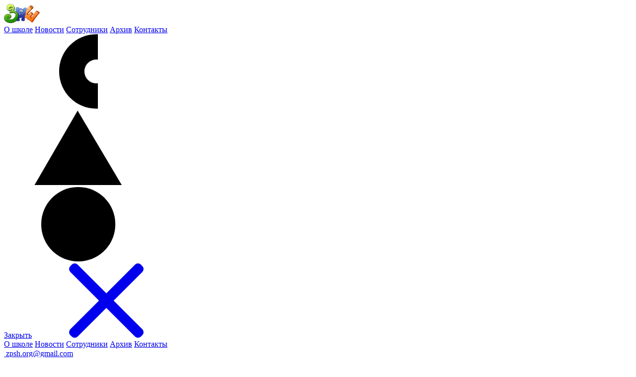

--- FILE ---
content_type: text/html; charset=UTF-8
request_url: https://www.zpsh.ru/archive/courses/?class=5&subject=history&PAGEN_1=2
body_size: 9593
content:
<!DOCTYPE html>
<html xmlns="http://www.w3.org/1999/xhtml" xml:lang="ru" lang="ru">
<head>
    <meta http-equiv="Content-Type" content="text/html; charset=UTF-8" />
<meta name="description" content="Архив Зимней Пущинской школы" />
<link href="https://fonts.googleapis.com/css?family=Roboto:400,500,700&amp;amp;subset=cyrillic" type="text/css"  rel="stylesheet" />
<link href="/bitrix/cache/css/s1/zpsh_copy/template_43d40833f5cd51f30055af49f7b810f1/template_43d40833f5cd51f30055af49f7b810f1_v1.css?1704985266109712" type="text/css"  data-template-style="true" rel="stylesheet" />
    <meta name="viewport" content="width=device-width">
    <meta name="format-detection" content="telephone=no">
    <meta property="og:site_name" content="https://www.zpsh.ru">
    <meta property="og:url" content="https://www.zpsh.ru/archive/courses/">
    <meta property="og:title" content="Курсы">
    <meta property="og:description" content="Архив Зимней Пущинской школы">
    <link rel="mask-icon" href="/favicon/safari-pinned-tab.svg" color="#000000">
    <link rel="shortcut icon" href="/favicon/favicon.ico" />
    <meta property="og:image" content="https://www.zpsh.ru/favicon/og-vk.png">
    <meta property="twitter:image" content="https://www.zpsh.ru/favicon/og-twitter.png">
    <link rel="image_src" href="https://www.zpsh.ru/favicon/og-fb.png">
    <meta property="twitter:card" content="summary_large_image">
    <link rel="preconnect" href="https://fonts.gstatic.com">
    <title>Курсы</title>
</head>
<body class="">
<div hidden><svg xmlns="http://www.w3.org/2000/svg" xmlns:xlink="http://www.w3.org/1999/xlink"><symbol viewBox="0 0 18 10" id="arrow-down-icon" xmlns="http://www.w3.org/2000/svg"><path fill="currentColor" d="M17.259 2.041L9.649 9.65a1.196 1.196 0 01-1.69 0L.35 2.04A1.196 1.196 0 012.041.351l6.763 6.763L15.568.35a1.196 1.196 0 111.69 1.691z"/></symbol><symbol viewBox="0 0 17 15" id="arrow-icon" xmlns="http://www.w3.org/2000/svg"><path fill="currentColor" d="M10.32 1.259l6.05 6.05a.95.95 0 010 1.344l-6.05 6.05a.95.95 0 11-1.344-1.345l4.427-4.427H.488V7.03h12.915L8.976 2.603A.95.95 0 0110.32 1.26z"/></symbol><symbol viewBox="0 0 14 9" id="arrow-right-icon" xmlns="http://www.w3.org/2000/svg"><path fill="currentColor" d="M10.083.172l3.745 3.745c.23.23.23.602 0 .832l-3.745 3.744a.588.588 0 11-.832-.832l2.74-2.74H0V3.744h11.991l-2.74-2.74a.588.588 0 11.832-.832z"/></symbol><symbol viewBox="0 0 18 18" id="asterisk-icon" xmlns="http://www.w3.org/2000/svg"><path fill="currentColor" d="M10.855.406l-1.47 6.236-2.13.254L6.9 6.54 6.697.659C7.947.22 9.267 0 10.652 0l.203.406zM6.19 7.2l-.304 2.13-.507.202L.004 7.91C-.03 6.727.14 5.408.511 3.955l.507-.152L6.19 7.2zm9.279-2.079a21.151 21.151 0 011.825 3.6l-.304.304-6.084.507-.964-1.926.203-.457 5.324-2.028zm-4.817 5.375L14.1 15.16c-.575.845-1.504 1.791-2.789 2.839l-.456-.101-2.282-6.034 1.521-1.42.558.05zm-3.042.963l.05.558-3.042 4.867c-.811-.236-2.028-.828-3.65-1.774l.05-.457 4.665-4.157 1.927.963z"/></symbol><symbol viewBox="0 0 40 40" id="bubble-icon" xmlns="http://www.w3.org/2000/svg"><path fill="none" stroke="currentColor" stroke-width="2" d="M19.257 36.904c9.333 1.023 17.729-5.713 18.752-15.046 1.024-9.332-5.713-17.728-15.045-18.751C13.63 2.083 5.235 8.819 4.212 18.152a16.927 16.927 0 002.463 10.833L2.14 37.04l11.27-1.872a16.964 16.964 0 005.846 1.737z"/><path fill="currentColor" d="M13.1 18.5c.595 0 1.056.169 1.382.507.345.338.518.808.518 1.409 0 .638-.182 1.145-.547 1.52-.364.376-.863.564-1.496.564s-1.123-.169-1.468-.507c-.326-.338-.489-.817-.489-1.437 0-.62.182-1.117.547-1.493.383-.375.901-.563 1.554-.563zm8 0c.595 0 1.056.169 1.382.507.345.338.518.808.518 1.409 0 .638-.182 1.145-.547 1.52-.364.376-.863.564-1.496.564s-1.123-.169-1.468-.507c-.326-.338-.489-.817-.489-1.437 0-.62.182-1.117.547-1.493.383-.375.901-.563 1.554-.563zm8 0c.595 0 1.056.169 1.382.507.345.338.518.808.518 1.409 0 .638-.182 1.145-.547 1.52-.364.376-.863.564-1.496.564s-1.123-.169-1.468-.507c-.326-.338-.489-.817-.489-1.437 0-.62.182-1.117.547-1.493.383-.375.901-.563 1.554-.563z"/></symbol><symbol viewBox="0 0 20 14" id="burger-icon" xmlns="http://www.w3.org/2000/svg"><path fill="currentColor" d="M0 1.25C0 .56.56 0 1.25 0h17.5a1.25 1.25 0 110 2.5H1.25C.56 2.5 0 1.94 0 1.25zm0 5.5C0 7.44.56 8 1.25 8h17.5a1.25 1.25 0 100-2.5H1.25C.56 5.5 0 6.06 0 6.75zm0 5.5c0 .69.56 1.25 1.25 1.25h17.5a1.25 1.25 0 100-2.5H1.25C.56 11 0 11.56 0 12.25z"/></symbol><symbol viewBox="0 0 36 36" id="case-icon" xmlns="http://www.w3.org/2000/svg"><path fill="currentColor" d="M32.13 34H3.44C1.86 34 .572 32.67.572 31.037V9.704c0-1.634 1.287-2.963 2.87-2.963h9.18V3.778c0-.98.772-1.778 1.72-1.778h6.886c.949 0 1.721.798 1.721 1.778V6.74h9.18C33.713 6.74 35 8.07 35 9.704v21.333C35 32.671 33.712 34 32.13 34zM5.162 7.926h-1.72c-.95 0-1.722.798-1.722 1.778v21.333c0 .98.772 1.778 1.721 1.778h1.721V7.925zm2.296 0H6.31v24.889h1.148V7.925zm14.344-4.148a.584.584 0 00-.574-.593h-6.885a.584.584 0 00-.574.593V6.74h8.033V3.778zm5.164 4.148H8.605v24.889h18.36V7.925zm2.295 0h-1.148v24.889h1.148V7.925zm4.59 1.778c0-.98-.772-1.778-1.721-1.778h-1.722v24.889h1.722c.95 0 1.721-.798 1.721-1.778V9.704z"/></symbol><symbol viewBox="0 0 16 16" id="close-icon" xmlns="http://www.w3.org/2000/svg"><path fill="currentColor" d="M1.84 15.738a.893.893 0 01-1.262 0l-.316-.316a.893.893 0 010-1.263L14.159.262a.893.893 0 011.263 0l.316.316a.893.893 0 010 1.263L1.841 15.738z"/><path fill="currentColor" d="M.262 1.84a.893.893 0 010-1.262L.578.262a.893.893 0 011.263 0l13.897 13.897a.893.893 0 010 1.263l-.316.316a.893.893 0 01-1.263 0L.262 1.841z"/></symbol><symbol viewBox="0 0 100 100" id="f-circle-icon" xmlns="http://www.w3.org/2000/svg"><path fill="currentColor" d="M99.392 49.696C99.392 22.25 77.142 0 49.696 0 22.25 0 0 22.25 0 49.696v.608C0 77.75 22.25 100 49.696 100c27.446 0 49.696-22.25 49.696-49.696v-.608z"/></symbol><symbol viewBox="0 0 52 100" id="f-halfcircle-icon" xmlns="http://www.w3.org/2000/svg"><path fill="currentColor" d="M50.008 0c.666 0 1.328.013 1.988.039v34.028a16.2 16.2 0 00-1.988-.122c-8.867 0-16.055 7.188-16.055 16.055s7.188 16.055 16.055 16.055a16.2 16.2 0 001.988-.122v34.028c-.66.026-1.322.039-1.988.039-27.614 0-50-22.386-50-50s22.386-50 50-50z"/></symbol><symbol viewBox="0 0 201 100" id="f-rectangle-icon" xmlns="http://www.w3.org/2000/svg"><path fill="currentColor" d="M.008 0h200v100h-200z"/></symbol><symbol viewBox="0 0 100 100" id="f-square-icon" xmlns="http://www.w3.org/2000/svg"><path fill="currentColor" d="M0 0h100v100H0z"/></symbol><symbol viewBox="0 0 118 100" id="f-triangle-icon" xmlns="http://www.w3.org/2000/svg"><path fill="currentColor" d="M0 100h117.007L57.823 0 0 100z"/></symbol><symbol viewBox="0 0 14 27" id="fb-icon" xmlns="http://www.w3.org/2000/svg"><path fill="currentColor" d="M11.39 4.43h2.504V.187C13.462.13 11.976 0 10.244 0 6.635 0 4.16 2.209 4.16 6.268v3.735H.175v4.742H4.16v11.93h4.886V14.747h3.824l.607-4.742H9.043V6.739c.002-1.37.381-2.309 2.345-2.309z"/></symbol><symbol viewBox="0 0 24 24" id="info-icon" xmlns="http://www.w3.org/2000/svg"><path fill="currentColor" d="M10.087 16.869l-.169-8.89 4.411-.37-.202 8.822.202 6.902H9.851l.236-6.464zM12.207 0c.697 0 1.236.202 1.617.606.404.404.606.965.606 1.684 0 .763-.213 1.369-.64 1.818-.426.449-1.01.673-1.75.673-.741 0-1.314-.202-1.718-.606-.381-.404-.572-.976-.572-1.717 0-.74.213-1.336.64-1.785C10.839.224 11.445 0 12.208 0z"/></symbol><symbol viewBox="0 0 26 26" id="instagram-icon" xmlns="http://www.w3.org/2000/svg"><path fill="currentColor" d="M12.99.013C7.67.013 2.617-.461.687 4.492-.11 6.538.006 9.194.006 12.998c0 3.338-.107 6.475.681 8.505 1.926 4.956 7.02 4.48 12.3 4.48 5.095 0 10.348.531 12.301-4.48.799-2.066.682-4.683.682-8.505 0-5.073.28-8.348-2.18-10.807C21.297-.299 17.93.013 12.983.013h.006zm-1.163 2.34c11.098-.018 12.51-1.252 11.73 15.888-.276 6.062-4.892 5.397-10.565 5.397-10.346 0-10.643-.296-10.643-10.646 0-10.47.82-10.634 9.478-10.642v.003zm8.094 2.155a1.558 1.558 0 100 3.116 1.558 1.558 0 000-3.116zM12.99 6.33a6.668 6.668 0 000 13.335 6.666 6.666 0 006.666-6.667A6.667 6.667 0 0012.99 6.33zm0 2.34c5.722 0 5.73 8.657 0 8.657-5.72 0-5.73-8.657 0-8.657z"/></symbol><symbol viewBox="0 0 20 14" id="mail-icon" xmlns="http://www.w3.org/2000/svg"><path fill="currentColor" d="M19.3 13.241l-.003.007-.003.001a1.13 1.13 0 01-.803.336H1.132c-.314 0-.598-.129-.803-.336 0 0-.002 0-.003-.002l-.004-.006A1.126 1.126 0 010 12.453V1.133C0 .824.123.547.322.342.324.343.325.34.326.338c.001 0 .002 0 .003-.002C.534.128.82 0 1.132 0h17.359a1.128 1.128 0 01.806.337l.003.006c.2.204.323.482.323.79v11.32c0 .306-.124.584-.322.788zM7.059 7.315L1.307 12.83h17.01l-5.752-5.515-.924.886a2.634 2.634 0 01-3.66 0l-.923-.886zM.755 1.271v11.043l5.758-5.522L.755 1.271zm.552-.516l7.198 6.901a1.88 1.88 0 002.613 0L18.317.755H1.307zm17.56.516L13.11 6.792l5.759 5.522V1.271z"/></symbol><symbol viewBox="0 0 20 20" id="phone-icon" xmlns="http://www.w3.org/2000/svg"><path fill="currentColor" d="M19.3 10.322a.35.35 0 01-.351-.35c0-4.645-3.778-8.422-8.421-8.422a.35.35 0 010-.702c5.03 0 9.123 4.092 9.123 9.123a.352.352 0 01-.351.351zm-8.772-7.369a7.026 7.026 0 017.017 7.018.35.35 0 11-.702 0 6.323 6.323 0 00-6.315-6.316.35.35 0 010-.702zm0 4.21a2.81 2.81 0 012.807 2.808.35.35 0 11-.702 0 2.108 2.108 0 00-2.105-2.106.351.351 0 010-.702zm0-2.105a4.918 4.918 0 014.912 4.913.35.35 0 11-.702 0 4.215 4.215 0 00-4.21-4.21.351.351 0 010-.703zm-3.67 2.923a1.054 1.054 0 00.083 1.4l4.195 4.195c.368.368.99.405 1.4.081l.52-.412c.615-.484 1.55-.488 2.168-.007l2.345 1.825a1.758 1.758 0 01.164 2.628l-1.498 1.498c-.27.268-.772.588-1.642.588-1.47 0-4.144-.922-8.537-5.317-2.612-2.61-4.29-4.877-4.99-6.736-.757-2.01-.16-3.02.262-3.442l1.498-1.498a1.745 1.745 0 011.241-.514c.546 0 1.052.247 1.387.677l1.825 2.345c.498.64.495 1.531-.008 2.168l-.412.521zm-.133-2.258L4.9 3.378a1.049 1.049 0 00-.833-.407c-.281 0-.546.11-.745.31L1.824 4.777c-.523.523-.56 1.481-.102 2.698.665 1.765 2.29 3.948 4.83 6.488 4.447 4.447 6.946 5.111 8.04 5.111.63 0 .972-.208 1.146-.382l1.498-1.498a1.057 1.057 0 00-.098-1.578l-2.345-1.826a1.076 1.076 0 00-1.301.005l-.522.412c-.31.244-.693.377-1.088.378-.47 0-.91-.182-1.242-.514L6.444 9.877a1.757 1.757 0 01-.136-2.33l.412-.522c.302-.382.304-.917.005-1.302z"/></symbol><symbol viewBox="0 0 10 11" id="quotes-icon" xmlns="http://www.w3.org/2000/svg"><path fill="currentColor" d="M9.732 4.755V5.2L5.7 10.038l-1.056-.611-.028-.279 3.448-4.143L4.616.862l.028-.25L5.7 0l4.032 4.755zm-4.616 0V5.2l-4.032 4.838-1.056-.611L0 9.148l3.448-4.143L0 .862l.028-.25L1.084 0l4.032 4.755z"/></symbol><symbol viewBox="0 0 9 36" id="sign-icon" xmlns="http://www.w3.org/2000/svg"><path fill="currentColor" d="M8.793 1.284l-1.93 21.54-3.912.522-.73-.678-.417-21.07.626-.783L7.958.45l.835.834zm-4.486 26.86c1.078 0 1.913.313 2.504.939.626.626.938 1.495.938 2.608 0 1.182-.33 2.12-.99 2.816-.661.695-1.565 1.043-2.712 1.043-1.148 0-2.035-.313-2.66-.939C.796 33.985.5 33.1.5 31.951c0-1.147.33-2.069.99-2.764.696-.695 1.635-1.043 2.817-1.043z"/></symbol><symbol viewBox="0 0 25 25" id="telegram-icon" xmlns="http://www.w3.org/2000/svg"><path fill="currentColor" d="M9.543 21.014c.55 0 .794-.252 1.101-.55l2.937-2.856-3.663-2.21"/><path fill="currentColor" d="M9.92 15.4l8.876 6.558c1.014.56 1.745.27 1.997-.94L24.406 3.99c.37-1.484-.565-2.156-1.534-1.716L1.653 10.455c-1.448.581-1.44 1.39-.263 1.75l5.445 1.699L19.44 5.95c.595-.361 1.141-.167.693.23"/></symbol><symbol viewBox="0 0 27 24" id="twitter-icon" xmlns="http://www.w3.org/2000/svg"><path fill="currentColor" d="M26.024 3.566a10.12 10.12 0 01-2.976.88 5.491 5.491 0 002.272-3.082 9.873 9.873 0 01-3.275 1.35c-.948-1.09-2.3-1.765-3.773-1.765-2.86 0-5.162 2.506-5.162 5.579 0 .442.035.867.12 1.271-4.294-.226-8.094-2.448-10.646-5.833a5.96 5.96 0 00-.708 2.819c0 1.931.922 3.643 2.295 4.635a4.816 4.816 0 01-2.334-.687v.061c0 2.71 1.79 4.961 4.138 5.48-.42.124-.878.183-1.354.183-.33 0-.664-.02-.978-.095.67 2.209 2.569 3.832 4.827 3.885-1.758 1.484-3.989 2.379-6.405 2.379-.423 0-.83-.02-1.236-.077 2.288 1.593 5 2.503 7.924 2.503 9.505 0 14.701-8.501 14.701-15.87 0-.246-.008-.484-.019-.72 1.025-.786 1.887-1.767 2.589-2.896z"/></symbol><symbol viewBox="0 0 33 20" id="vk-icon" xmlns="http://www.w3.org/2000/svg"><path fill="currentColor" d="M27.242 11.4c-.53-.668-.379-.964 0-1.56.007-.007 4.389-6.031 4.84-8.074l.003-.001c.224-.745 0-1.292-1.085-1.292h-3.59c-.913 0-1.334.47-1.56.995 0 0-1.828 4.353-4.413 7.174-.835.815-1.22 1.076-1.676 1.076-.224 0-.573-.26-.573-1.005V1.765c0-.893-.256-1.292-1.012-1.292h-5.644c-.573 0-.914.417-.914.805 0 .846 1.293 1.04 1.427 3.422v5.168c0 1.133-.207 1.34-.665 1.34-1.22 0-4.182-4.37-5.937-9.371-.354-.97-.7-1.362-1.621-1.362h-3.59C.206.475 0 .945 0 1.469c0 .929 1.22 5.544 5.674 11.641 2.969 4.162 7.149 6.417 10.952 6.417 2.286 0 2.565-.5 2.565-1.362 0-3.977-.207-4.353.938-4.353.53 0 1.445.262 3.579 2.27 2.439 2.38 2.84 3.445 4.205 3.445h3.59c1.022 0 1.54-.5 1.243-1.489-.683-2.078-5.296-6.353-5.504-6.639z"/></symbol><symbol viewBox="0 0 31 22" id="youtube-icon" xmlns="http://www.w3.org/2000/svg"><path fill="currentColor" d="M30.258 3.614A3.857 3.857 0 0027.537.907C25.12.25 15.458.25 15.458.25S5.796.25 3.38.883A3.935 3.935 0 00.66 3.614C.024 6.017.024 11 .024 11s0 5.008.636 7.386a3.858 3.858 0 002.72 2.706c2.441.658 12.079.658 12.079.658s9.662 0 12.078-.633a3.857 3.857 0 002.72-2.706c.636-2.403.636-7.386.636-7.386s.026-5.008-.636-7.41zm-17.876 11.99V6.396L20.417 11l-8.035 4.604z"/></symbol></svg></div>
<div class="page-container">
    <header class="page-header js-header">
        <div class="container">
            <div class="header-wrapper">
                <div class="header-left">
                                            <a class="header-logo" href="/">
                            <img src="/local/templates/zpsh_copy/img/logo.svg">
                        </a>
                                        <nav class="header-menu _hide-on-mobile">
                        <a class="header-menu__item" href="/about/">О&nbsp;школе</a>
                                <a class="header-menu__item" href="/news/">Новости</a>
                                <a class="header-menu__item" href="/persons">Сотрудники</a>
                                                <a class="header-menu__item is-active" href="/archive/">Архив</a>
                                            <a class="header-menu__item" href="/contacts/">Контакты</a>
                                <a class="header-menu__item" href=""></a>
            </nav>
                </div>
            </div>
        </div>
    </header>
    <div class="header-mobile js-header-mobile">
        <div class="header-mobile__content">
            <div class="header-mobile__f1">
                <svg xmlns="http://www.w3.org/2000/svg" xmlns:xlink="http://www.w3.org/1999/xlink">
            <use xlink:href="#f-halfcircle-icon"></use>
        </svg>             </div>
            <div class="header-mobile__f2">
                <svg xmlns="http://www.w3.org/2000/svg" xmlns:xlink="http://www.w3.org/1999/xlink">
            <use xlink:href="#f-triangle-icon"></use>
        </svg>             </div>
            <div class="header-mobile__f3">
                <svg xmlns="http://www.w3.org/2000/svg" xmlns:xlink="http://www.w3.org/1999/xlink">
            <use xlink:href="#f-circle-icon"></use>
        </svg>             </div>
            <a class="header-mobile__close js-header-close" href="#">
                Закрыть<svg xmlns="http://www.w3.org/2000/svg" xmlns:xlink="http://www.w3.org/1999/xlink" class="svg-close-icon">
            <use xlink:href="#close-icon"></use>
        </svg>             </a>
            <div class="header-mobile__menu">
                        <a class="header-mobile__menu-item" href="/about/">О&nbsp;школе</a>
                                <a class="header-mobile__menu-item" href="/news/">Новости</a>
                                <a class="header-mobile__menu-item" href="/persons">Сотрудники</a>
                                                <a class="header-mobile__menu-item is-active" href="/archive/">Архив</a>
                                            <a class="header-mobile__menu-item" href="/contacts/">Контакты</a>
                                <a class="header-mobile__menu-item" href=""></a>
            </div>
            <div class="header-mobile__contacts">
                <a class="header-mobile__contacts-item"
                   href="tel:">
                    ㅤ                </a>
                <a class="header-mobile__contacts-item" href="mailto:zpsh.org@gmail.com">
                    zpsh.org@gmail.com                </a>
            </div>
            <div class="header-mobile__social">
                <div class="header-mobile__social-wrapper">
                                                <a class="header-mobile__social-item" href="http://vk.com/zpsh_ru" target="_blank"
                               rel="nofollow">
                                <svg xmlns="http://www.w3.org/2000/svg" xmlns:xlink="http://www.w3.org/1999/xlink" class="svg-vk-icon">
            <use xlink:href="#vk-icon"></use>
        </svg>                             </a>
                                                    <a class="header-mobile__social-item" href="http://www.youtube.com/user/ZpshVideo" target="_blank"
                               rel="nofollow">
                                <svg xmlns="http://www.w3.org/2000/svg" xmlns:xlink="http://www.w3.org/1999/xlink" class="svg-youtube-icon">
            <use xlink:href="#youtube-icon"></use>
        </svg>                             </a>
                                        </div>
            </div>
        </div>
    </div>
    <main class="page-content">
        <div class="container">
            <div class="breadcrumbs _hide-on-mobile"><a class="breadcrumbs__item" href="/">Главная<svg xmlns="http://www.w3.org/2000/svg" xmlns:xlink="http://www.w3.org/1999/xlink" class="svg-arrow-right-icon">
            <use xlink:href="#arrow-right-icon"></use>
        </svg> </a><a class="breadcrumbs__item" href="/archive/">Архив<svg xmlns="http://www.w3.org/2000/svg" xmlns:xlink="http://www.w3.org/1999/xlink" class="svg-arrow-right-icon">
            <use xlink:href="#arrow-right-icon"></use>
        </svg> </a><span class="breadcrumbs__item">Курсы<svg xmlns="http://www.w3.org/2000/svg" xmlns:xlink="http://www.w3.org/1999/xlink" class="svg-arrow-right-icon">
            <use xlink:href="#arrow-right-icon"></use>
        </svg> </span></div>
                <div class="page-title">
                    <h1>Архив</h1>
                </div>    <div class="archive js-archive">
        <div class="archive__tabs tabs full-width">
            <div class="container">
                <div class="tabs__links js-scroller">
                                                                        <a class="tabs__links-item js-archive-links-item"
                               href="/archive/zpsh_year/"
                               tabindex="1">
                                <span>ЗПШ<br>круглый год</span>
                            </a>
                                                                                                    <a class="tabs__links-item js-archive-links-item"
                               href="/archive/tournaments/"
                               tabindex="2">
                                <span>Турниры</span>
                            </a>
                                                                                                    <div class="tabs__links-item is-active js-archive-links-item" tabindex="3">
                                <span>Курсы</span>
                            </div>
                                                                                                    <a class="tabs__links-item js-archive-links-item"
                               href="/archive/mammoth-lectures/"
                               tabindex="4">
                                <span>Лекции<br>мамонтов</span>
                            </a>
                                                                                                    <a class="tabs__links-item js-archive-links-item"
                               href="/archive/master-classes/"
                               tabindex="5">
                                <span>Мастер-<br>классы</span>
                            </a>
                                                                                                    <a class="tabs__links-item js-archive-links-item"
                               href="/archive/studios/"
                               tabindex="6">
                                <span>Студии</span>
                            </a>
                                                                                                    <a class="tabs__links-item js-archive-links-item"
                               href="/archive/brochures/"
                               tabindex="7">
                                <span>Буклеты</span>
                            </a>
                                                                                                    <a class="tabs__links-item js-archive-links-item"
                               href="/archive/elephants/"
                               tabindex="8">
                                <span>Слоны</span>
                            </a>
                                                                    <div class="tabs__links-fake"></div>
                </div>
            </div>
            <div class="archive__tabs-content tabs__content">
                <div class="container">
                    <div class="courses">
    <div class="courses__f1 _hide-on-mobile">
        <svg xmlns="http://www.w3.org/2000/svg" xmlns:xlink="http://www.w3.org/1999/xlink">
            <use xlink:href="#f-halfcircle-icon"></use>
        </svg>     </div>
    <div class="courses__f2 _hide-on-mobile">
        <svg xmlns="http://www.w3.org/2000/svg" xmlns:xlink="http://www.w3.org/1999/xlink">
            <use xlink:href="#f-square-icon"></use>
        </svg>     </div>
    <div class="courses__f3 _hide-on-mobile">
        <svg xmlns="http://www.w3.org/2000/svg" xmlns:xlink="http://www.w3.org/1999/xlink">
            <use xlink:href="#f-circle-icon"></use>
        </svg>     </div>
    <div class="courses__f4 _hide-on-mobile">
        <svg xmlns="http://www.w3.org/2000/svg" xmlns:xlink="http://www.w3.org/1999/xlink">
            <use xlink:href="#f-triangle-icon"></use>
        </svg>     </div>
    <div class="courses__f5 _hide-on-mobile">
        <svg xmlns="http://www.w3.org/2000/svg" xmlns:xlink="http://www.w3.org/1999/xlink">
            <use xlink:href="#f-square-icon"></use>
        </svg>     </div>
    <div class="archive__desc">
        <div class="row">
            <div class="col-6 col-sm-12">
                <p class="text-large">Каждый год на ЗПШ проводится множество авторских курсов по&nbsp;различным предметам.</p>

<p> В рамках каждого курса проводится 5 занятий по 60 минут. </p>

<p> Курсы на ЗПШ ведут как действующие учёные и преподаватели, так и студенты. Для нас важно, чтобы заинтересованные в своем деле люди могли попробовать себя в роли автора и ведущего курса и поделиться с другими своими знаниями и навыками. </p>

<p>Ознакомиться со списком курсов прошлых сезонов вы&nbsp;можете ниже.</p>            </div>
        </div>
    </div>
    <div id="filter">
    <div class="filter-small"><div class="filter-small__title text-large">Классы:</div><div class="filter-small__links"><a class="filter-small__links-item" href="/archive/courses/?subject=history&PAGEN_1=2#filter">все</a><div class="filter-small__links-item is-active">5</div><a class="filter-small__links-item" href="/archive/courses/?class=6&subject=history&PAGEN_1=2#filter">6</a><a class="filter-small__links-item" href="/archive/courses/?class=7&subject=history&PAGEN_1=2#filter">7</a><a class="filter-small__links-item" href="/archive/courses/?class=8&subject=history&PAGEN_1=2#filter">8</a><a class="filter-small__links-item" href="/archive/courses/?class=9&subject=history&PAGEN_1=2#filter">9</a><a class="filter-small__links-item" href="/archive/courses/?class=10&subject=history&PAGEN_1=2#filter">10</a><a class="filter-small__links-item" href="/archive/courses/?class=11&subject=history&PAGEN_1=2#filter">11</a></div></div>    <div class="filter">
        <div class="filter__row js-scroller"><div class="filter__item is-active">За&nbsp;все время</div><a class="filter__item" href="/archive/courses/?year=2021&class=5&subject=history&PAGEN_1=2#filter">2021</a><a class="filter__item" href="/archive/courses/?year=2019&class=5&subject=history&PAGEN_1=2#filter">2019</a><div class="filter__item-fake"></div></div>        <div class="filter__row js-scroller"><a class="filter__item" href="/archive/courses/?class=5&PAGEN_1=2#filter">Все</a><a class="filter__item" href="/archive/courses/?subject=it&class=5&PAGEN_1=2#filter">IT, Программирование</a><a class="filter__item" href="/archive/courses/?subject=biology&class=5&PAGEN_1=2#filter">Биология</a><a class="filter__item" href="/archive/courses/?subject=art&class=5&PAGEN_1=2#filter">Искусство</a><div class="filter__item is-active">История</div><a class="filter__item" href="/archive/courses/?subject=linguistics&class=5&PAGEN_1=2#filter">Лингвистика</a><a class="filter__item" href="/archive/courses/?subject=literature&class=5&PAGEN_1=2#filter">Литература</a><a class="filter__item" href="/archive/courses/?subject=maths&class=5&PAGEN_1=2#filter">Математика</a><a class="filter__item" href="/archive/courses/?subject=music&class=5&PAGEN_1=2#filter">Музыка</a><a class="filter__item" href="/archive/courses/?subject=psychology&class=5&PAGEN_1=2#filter">Психология</a><a class="filter__item" href="/archive/courses/?subject=robotics&class=5&PAGEN_1=2#filter">Робототехника</a><a class="filter__item" href="/archive/courses/?subject=social-sciences&class=5&PAGEN_1=2#filter">Социальные науки</a><a class="filter__item" href="/archive/courses/?subject=creative&class=5&PAGEN_1=2#filter">Творчество</a><a class="filter__item" href="/archive/courses/?subject=physics&class=5&PAGEN_1=2#filter">Физика</a><a class="filter__item" href="/archive/courses/?subject=chemistry&class=5&PAGEN_1=2#filter">Химия</a><div class="filter__item-fake"></div></div>    </div>
</div>
<div class="lessons accordion js-accordion" data-multiply="data-multiply">
    </div>
</div>
                </div>
            </div>
        </div>
    </div>

    </div>
    </main>
    <footer class="page-footer">
        <div class="container">
            <div class="footer-wrapper">
                <div class="footer-wrapper__left">
                    <nav class="footer-menu">
                        <a class="footer-menu__link" href="/how/">Как принять участие</a>
                                <a class="footer-menu__link" href="/about/">О школе</a>
                                                <a class="footer-menu__link is-active" href="/archive/">Архив</a>
                                            <a class="footer-menu__link" href="/news/">Новости</a>
                                <a class="footer-menu__link" href="/contacts/">Контакты</a>
                                <a class="footer-menu__link" href="/nonresident">Иногородним</a>
            </nav>
                    <div class="footer-contacts">
                        <a class="footer-contacts__item"
                           href="tel:">
                            ㅤ                        </a>
                        <a class="footer-contacts__item" href="mailto:zpsh.org@gmail.com">
                            zpsh.org@gmail.com                        </a>
                    </div>
                </div>
                <div class="footer-wrapper__right">
                    <div class="footer-social">
                        <div class="footer-social__wrapper">
                                                                <a class="footer-social__item" href="http://vk.com/zpsh_ru" target="_blank"
                                       rel="nofollow">
                                        <svg xmlns="http://www.w3.org/2000/svg" xmlns:xlink="http://www.w3.org/1999/xlink" class="svg-vk-icon">
            <use xlink:href="#vk-icon"></use>
        </svg>                                     </a>
                                                                    <a class="footer-social__item" href="http://www.youtube.com/user/ZpshVideo" target="_blank"
                                       rel="nofollow">
                                        <svg xmlns="http://www.w3.org/2000/svg" xmlns:xlink="http://www.w3.org/1999/xlink" class="svg-youtube-icon">
            <use xlink:href="#youtube-icon"></use>
        </svg>                                     </a>
                                                        </div>
                    </div>
                    <div class="footer-info text-small">
                        <div class="footer-copy">&copy;1997&mdash;2026, Зимняя пущинская школа</div>
                        <a class="footer-madein" href="//nikitakozin.com/" target="_blank">
                            Создание сайта&nbsp;&mdash; <span>nikitakozin.com</span>
                        </a>
                    </div>
                </div>
                <div class="footer-ee"><img src="/local/templates/zpsh_copy/img/ee.svg" alt></div>
            </div>
        </div>
    </footer>
    <div class="persons-popup js-persons-popup">
        <button class="persons-popup__close js-persons-popup-close" type="button">
            <svg xmlns="http://www.w3.org/2000/svg" xmlns:xlink="http://www.w3.org/1999/xlink" class="svg-close-icon">
            <use xlink:href="#close-icon"></use>
        </svg>         </button>
        <div class="persons-popup__container">
            <div class="persons-popup__f1 _hide-on-mobile">
                <svg xmlns="http://www.w3.org/2000/svg" xmlns:xlink="http://www.w3.org/1999/xlink">
            <use xlink:href="#f-square-icon"></use>
        </svg>             </div>
            <div class="persons-popup__f2 _hide-on-mobile">
                <svg xmlns="http://www.w3.org/2000/svg" xmlns:xlink="http://www.w3.org/1999/xlink">
            <use xlink:href="#f-circle-icon"></use>
        </svg>             </div>
            <div class="persons-popup__f3 _hide-on-mobile">
                <svg xmlns="http://www.w3.org/2000/svg" xmlns:xlink="http://www.w3.org/1999/xlink">
            <use xlink:href="#f-halfcircle-icon"></use>
        </svg>             </div>
            <div class="persons-popup__f4 _hide-on-mobile">
                <svg xmlns="http://www.w3.org/2000/svg" xmlns:xlink="http://www.w3.org/1999/xlink">
            <use xlink:href="#f-triangle-icon"></use>
        </svg>             </div>
            <div class="js-persons-popup-content"></div>
        </div>
    </div>
    </div>
    <!-- Yandex.Metrika counter -->
    <script data-skip-moving="true" type="text/javascript"> (function (m, e, t, r, i, k, a) {
            m[i] = m[i] || function () {
                (m[i].a = m[i].a || []).push(arguments)
            };
            m[i].l = 1 * new Date();
            k = e.createElement(t), a = e.getElementsByTagName(t)[0], k.async = 1, k.src = r, a.parentNode.insertBefore(k, a)
        })(window, document, "script", "https://mc.yandex.ru/metrika/tag.js", "ym");
        ym(87485882, "init", {clickmap: true, trackLinks: true, accurateTrackBounce: true}); </script>
    <noscript>
        <div>
            <img src="https://mc.yandex.ru/watch/87485882" style="position:absolute; left:-9999px;" alt=""/>
        </div>
    </noscript>
    <!-- /Yandex.Metrika counter -->

    <script type="text/javascript"  src="/bitrix/cache/js/s1/zpsh_copy/template_a5e0fd2df462c990f9836b155b595122/template_a5e0fd2df462c990f9836b155b595122_v1.js?1704985266138319"></script>
<script type="text/javascript">var _ba = _ba || []; _ba.push(["aid", "b225e7b20bdba92e5397c39abbf9a4bb"]); _ba.push(["host", "www.zpsh.ru"]); (function() {var ba = document.createElement("script"); ba.type = "text/javascript"; ba.async = true;ba.src = (document.location.protocol == "https:" ? "https://" : "http://") + "bitrix.info/ba.js";var s = document.getElementsByTagName("script")[0];s.parentNode.insertBefore(ba, s);})();</script>


</body>
    </html>
